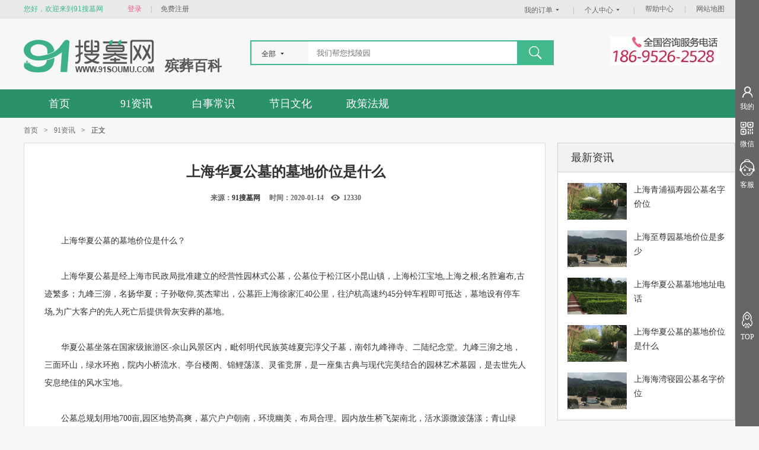

--- FILE ---
content_type: text/html; charset=utf-8
request_url: http://www.91soumu.com/article/detail/11216.html
body_size: 6736
content:
<!doctype html>
<html lang="en">
    <head>
        <meta charset="UTF-8">
<title>上海华夏公墓的墓地价位是什么</title>
<meta name="keywords" content="上海华夏公墓的墓地价位是什么" />
<meta name="description" content="上海华夏公墓的墓地价位是什么？

上海华夏公墓是经上海市民政局批准建立的经营性园林式公墓，公墓位于松江区小昆山镇，上海松江宝地,上海之根;名胜遍布,古迹繁多；九峰三泖，名扬华夏；子孙敬仰,英杰辈出，公墓距上海徐家汇40公里，往沪杭高速约45分钟车程即可抵达，墓地设有停车场,为广大客户的先人死亡后提供骨灰安葬的墓地。" />
<link href="/static/web/css/screen.css" media="screen, projection" rel="stylesheet" type="text/css"/>
<!-- 轮播图样式slide.css -->
<link rel="stylesheet" type="text/css" href="/static/web/css/commentpage/commentpage.css"/>
<link rel="stylesheet" type="text/css" href="/static/web/css/slide.css"/>
<script type="text/javascript" src="/static/web/js/jquery-1.9.1.min.js"></script>
        
    </head>
    <body>
        <!--<div class="in_notice">
            <p class="contain"><img src="/static/web/images/lb.png" alt="91搜墓网公告">公告：2019年6月15日-2019年7月31日，网站进行升级维护，在此期间请访问 <a href="http://www.91yos.com">www.91yos.com</a></p>
        </div>-->

        
                    <!-- 顶部 -->
<div class="navbar_top">
    <div class="contain">
        <div class="greet">
            <span>您好，欢迎来到91搜墓网</span>
                            <a class="login" href="/login.html" title='登录'>登录</a>
                <i>|</i>
                <a href="/reg.html" title='免费注册'>免费注册</a>
                        
        </div>
        <div class="nav_top">
            <ul>
                <li class="scan"><a target="_blank" href="http://www.91soumu.com/orders.html" title='我的订单'>我的订单<i class="iconfont icon-iconfontdownjiantou"></i></a>|</li>
                <!--<li class="gwc"><atarget="_blank" href="javascript:;">购物车<i class="iconfont icon-iconfontdownjiantou"></i></a>|</li>-->
                <li><a target="_blank" href="http://www.91soumu.com/orders.html" title='个人中心'>个人中心<i class="iconfont icon-iconfontdownjiantou"></i></a>|</li>
                <li><a target="_blank" href="http://www.91soumu.com/help/contactus.html" title='帮助中心'>帮助中心</a>|</li>
                <li><a target="_blank" href="http://www.91soumu.com/sitemap.html" title='网站地图'>网站地图</a><!--|</li>
                <li class="last"><a target="_blank" href="javascript:;" title='商家后台'>商家后台</a>--></li>
            </ul>
        </div>
        <div style="clear:both;"></div>
    </div>  
</div><!-- navbar_top 顶部 End -->
<script type="text/javascript">
    window.addEventListener("keydown", function(e) {
        if (e.keyCode == 83 && (navigator.platform.match("Mac") ? e.metaKey : e.ctrlKey)) {
            e.preventDefault();
        }
    }, false);
</script>

<!-- header -->
<div class="header fe_header">
    <div class="contain">

        <!-- LOGO -->
        <div class="logo clearfix">
            <a href="/"><img src="/static/web/images/logo.png" alt="LOGO" /></a>
            <h2>殡葬百科</h2>
        </div>
        
        <!-- 选择城市+搜索 -->
        <div class="city_search">

            <!-- 搜索 -->
        <div class="search">

            <!-- 选择搜索内容 -->
            <div class="search_sel_box">
                <span class="search_sel">
                                            全部
                                        <i class="iconfont icon-iconfontdownjiantou"></i>
                </span>
                <div class="search_sel_list">
                    <ul>
                        <li><a href="javascript:void(0);" data-href="/seachkw" data-cat="">全部</a></li>
                        <li><a href="javascript:void(0);" data-href="/seachkw" data-cat="37">陵园墓地</a></li>
                        <li><a href="javascript:void(0);" data-href="/seachkw" data-cat="38">殡仪馆</a></li>
                        <li><a href="javascript:void(0);" data-href="/rite" data-cat="">殡仪公司</a></li>
                        <!-- <li><a href="javascript:;">新闻</a></li> -->
                    </ul>
                </div>
            </div><!-- search_sel_box 选择搜索内容 End -->
            <!-- 搜索框 -->
            <div class="search_input">
                <input id="gover_search_key" class="txt" type="text" value=""  data-cat="37"  placeholder="我们帮您找陵园"/>
                <div class="search_suggest" id="gov_search_suggest">  
                    <ul>
                    </ul>
                </div>
            </div><!-- search_input 搜索框 End -->
            
            <div style="clear:both;"></div>

        </div><!-- search 搜索 End -->

        <!-- 搜索按钮 -->
        <div class="search_btn">
            <button class="ssbtn"></button>
        </div><!-- search_btn 搜索按钮 End -->
        
        <div style="clear:both;"></div>
            
            <!-- 搜索展示内容 -->
            <div class="search_text clearfix">
                <ul>
                                    </ul>
            </div><!-- search_text 搜索展示内容 End -->

        </div><!-- city_search 选择城市+搜索 End -->
        
        <!-- 电话 -->
        <div class="telephone">
            <img src="/static/web/images/telephone.png" alt="电话" />
        </div><!-- telephone 电话 End -->

    </div><!-- contain End -->
</div><!-- header End -->

<!-- 导航 -->
<div class="fe_nav">
    <div class="contain">
        <ul>
            <li >
                <a href="http://www.91soumu.com/article.html">首页</a>
            </li>
                            <li>
                    <a  href="http://www.91soumu.com/article/160.html">91资讯</a>
                </li>
                            <li>
                    <a  href="http://www.91soumu.com/article/162.html">白事常识</a>
                </li>
                            <li>
                    <a  href="http://www.91soumu.com/article/163.html">节日文化</a>
                </li>
                            <li>
                    <a  href="http://www.91soumu.com/article/164.html">政策法规</a>
                </li>
                        <div class="clear"></div>
        </ul>
    </div><!-- contain End -->
</div><!-- nav 导航 End -->
<script type="text/javascript">
    var pathUrl = "Article",
        href = pathUrl == 'Rite' ? '/rite' : '/seachkw';
</script>
<script src="/static/web/js/search.js" type="text/javascript"></script>
                
    <!-- 殡葬百科列表 -->
    <div class="contain contain_pdsize">
        <!-- 面包屑导航 -->
        <div class="breadcrumb">
            <ul>
                <li><a href="http://www.91soumu.com/">首页</a></li>
                <li class="jt">></li>
                <li><a href="/article/160.html">91资讯</a></li>
                <li class="jt">></li>
                <li>正文</li>
            </ul>
        </div><!-- breadcrumb End -->
        <!-- 左侧内容 -->
        <div class="leftcontain">
            <!-- 殡葬百科详情 -->
            <div class="fe_detail">
                <h2>上海华夏公墓的墓地价位是什么</h2>
                <p class="source">
                    来源：<a target="_blank" href="javascript:void(0);">91搜墓网</a>
                    &nbsp;&nbsp;&nbsp;&nbsp;时间：2020-01-14&nbsp;&nbsp;&nbsp;&nbsp;<i></i>12330                </p>
                                <div class="fe_detail_main kindedit_td kindedit_strong">
                    <p>
	上海华夏公墓的墓地价位是什么？
</p>
<p>
	上海华夏公墓是经上海市民政局批准建立的经营性园林式公墓，公墓位于松江区小昆山镇，上海松江宝地,上海之根;名胜遍布,古迹繁多；九峰三泖，名扬华夏；子孙敬仰,英杰辈出，公墓距上海徐家汇40公里，往沪杭高速约45分钟车程即可抵达，墓地设有停车场,为广大客户的先人死亡后提供骨灰安葬的墓地。
</p>
<p>
	华夏公墓坐落在国家级旅游区-佘山风景区内，毗邻明代民族英雄夏完淳父子墓，南邻九峰禅寺、二陆纪念堂。九峰三泖之地，三面环山，绿水环抱，院内小桥流水、亭台楼阁、锦鲤荡漾、灵雀竞屏，是一座集古典与现代完美结合的园林艺术墓园，是去世先人安息绝佳的风水宝地。
</p>
<p>
	公墓总规划用地700亩,园区地势高爽，墓穴户户朝南，环境幽美，布局合理。园内放生桥飞架南北，活水源微波荡漾；青山绿水，赏心悦目；亭台楼阁，更显雅致。华夏公墓受理国内外同胞骨灰盒安葬事宜，设有骨灰寄存室，供丧家亲属骨灰盒临葬前暂时存放。
</p>
<p>
	标准墓区内墓式多样，墓样新颖，中式墓庄重大气、西式墓精致优雅，中西融合，相映成趣。热设个性艺术墓区，提供一对一的个性化艺术墓设计服务。办事公道，价格合理；交通便捷，信誉求实；全年服务，体贴周到。有专车免费接送看墓，天天发车，风雨无阻，公墓追求信誉、注重质量、明码标价，以热情、周到的态度竭诚为您服务。
</p>
<p>
	华夏墓园以“建人文生态墓园、创传承人生文化”为公司发展定位，将传统墓葬与现代经营理念相结合，运用现代企业经营模式经营管理，成为上海殡葬行业的一个亮点，被评为2008年的殡葬管理工作先进单位。
</p>
<p>
	在91搜墓网预约的客户，如果您选择自驾去陵园参观、选购墓地，通过平台购买成交，我们将为您提供200元的自驾购墓补贴，还可领取 神秘大礼包一份。
</p>                        <div class="fe_detail_more">
                            <h4><span>平台服务热线：</span>186-9526-2528</h4>
                            <div>
                                <span>更多动态欢迎关注微信公众号</span>
                                <img class="fe_detail_moreimg" src="/static/web/images/footer_wechat.jpg" align="微信号"  />
                            </div>
                        </div>
                                    </div>
                <!-- 上一篇 下一篇 -->
                <div class="pageturning">
                                            <p><a href="/article/detail/11221.html">上一篇：上海华夏公墓墓地地址电话</a></p>
                                            <p><a href="/article/detail/11215.html">下一篇：上海福寿园海港陵园公墓名字价位</a></p>
                                    </div><!-- pageturning 上一篇 下一篇 End -->
            </div><!-- fe_detail 殡葬百科详情 End -->
        </div><!-- leftcontain End -->
        <!-- 右侧内容 -->
        <div class="rightcontain">
            <!-- 推荐陵园 -->
                        <!-- 推荐陵园end -->
            <!--广告位-->
            <!--<div class="advertising advborder cem_margin_bottom">
                <img src="/static/web/images/advertising_img2.jpg"/>
            </div>--> <!-- advertising 广告位 End-->
            <!--最新资讯-->
            <div class="new_message cem_margin_bottom">
                <h2>最新资讯</h2>
                <ul class="clearfix">
                                            <li class="clearfix">
                            <a href="/article/detail/11219.html" title="上海青浦福寿园公墓名字价位">
                                <img 
                                                                            src="/uploads/News/20200115/thumb_622X388_6588fdb8b09603668587c2bfb1f8ff64.jpg"
                                                                    alt="上海青浦福寿园公墓名字价位"/>
                                <div class="txt">
                                    <h3>上海青浦福寿园公墓名字价位</h3>
                                </div>
                            </a>
                        </li>
                                            <li class="clearfix">
                            <a href="/article/detail/11220.html" title="上海至尊园墓地价位是多少">
                                <img 
                                                                            src="/uploads/News/20200115/thumb_622X388_679bb55814abb21894434c270c33121b.jpg"
                                                                    alt="上海至尊园墓地价位是多少"/>
                                <div class="txt">
                                    <h3>上海至尊园墓地价位是多少</h3>
                                </div>
                            </a>
                        </li>
                                            <li class="clearfix">
                            <a href="/article/detail/11221.html" title="上海华夏公墓墓地地址电话">
                                <img 
                                                                            src="/uploads/News/20200115/thumb_622X388_a384ed183dbee0754ef4a459e028bd49.jpg"
                                                                    alt="上海华夏公墓墓地地址电话"/>
                                <div class="txt">
                                    <h3>上海华夏公墓墓地地址电话</h3>
                                </div>
                            </a>
                        </li>
                                            <li class="clearfix">
                            <a href="/article/detail/11216.html" title="上海华夏公墓的墓地价位是什么">
                                <img 
                                                                            src="/uploads/News/20200114/thumb_622X388_c545cf5e08c78e750db2864fe9a38471.jpg"
                                                                    alt="上海华夏公墓的墓地价位是什么"/>
                                <div class="txt">
                                    <h3>上海华夏公墓的墓地价位是什么</h3>
                                </div>
                            </a>
                        </li>
                                            <li class="clearfix">
                            <a href="/article/detail/11217.html" title="上海海湾寝园公墓名字价位">
                                <img 
                                                                            src="/uploads/News/20200114/thumb_622X388_027f4c5405680d3adf92a0f08c020b1c.jpg"
                                                                    alt="上海海湾寝园公墓名字价位"/>
                                <div class="txt">
                                    <h3>上海海湾寝园公墓名字价位</h3>
                                </div>
                            </a>
                        </li>
                                    </ul>
            </div><!-- new_message 最新资讯 End-->
            <!--广告位-->
            <!-- <div class="advertising cem_margin_bottom">
                <img src="/static/web/images/advertising_img.jpg"/>
            </div> --> <!-- advertising 广告位 End-->
            <!--热门文章-->
            <div class="policies">
                <h2>热门文章</h2>
                <ul>
                                            <li><a href="/article/detail/5950.html">八宝山墓地多少钱？北京八宝山人民公墓价格</a></li>
                                            <li><a href="/article/detail/5707.html">活人买墓地好不好？给老人提前买墓地好吗？</a></li>
                                            <li><a href="/article/detail/7862.html">公墓墓碑刻字常见碑文格式参考</a></li>
                                            <li><a href="/article/detail/6168.html">上海松鹤园墓地价格表_松鹤墓园电话</a></li>
                                            <li><a href="/article/detail/10868.html">广东惠州罗浮山公墓墓地电话是多少？</a></li>
                                            <li><a href="/article/detail/9207.html">公墓合法性及公墓建立审批程序是怎样的？</a></li>
                                    </ul>
            </div><!-- policies 热门文章 End-->
        </div><!-- leftcontain End -->
        <div class="clear"></div>
    </div><!-- contain 殡葬百科列表 End -->

        <!-- 底部footer部分 -->
<div class="footer clearfix">
    <div class="contain">
        <!-- 底部导航+联系我们 -->
        <div class="footer_main clearfix">
            <!-- 底部导航 -->
            <div class="footer_nav clearfix">
                <ul class="first">
                    <h1>殡葬文化</h1>
                    <!--<li><a href="http://www.91soumu.com/help/bury.html" title='落葬时间选择' target='_blank'>殡葬时间选择</a></li>-->
                   <!--<li><a href="http://www.91soumu.com/article/161.html" title='墓地文化' target='_blank'>墓地文化</a></li>-->
                    <li><a href="http://www.91soumu.com/help/epigraphic.html" target='_blank' title='碑文挽联'>碑文挽联</a></li>
                </ul>
                <ul>
                    <h1>购墓指南</h1>
                    <!--<li><a href="http://www.91soumu.com/help/tombnotes.html" target='_blank' title='购墓须知'>购墓须知</a></li>
                   <li><a href="http://www.91soumu.com/help/buyart.html" target='_blank' title='选墓技巧'>选墓技巧</a></li>-->
                    <li><a href="http://www.91soumu.com/help/tombprocess.html"  target='_blank' title='购墓流程'>购墓流程</a></li>
                </ul>
                <ul>
                    <h1>常见问题</h1>

                   <!--<li><a href="http://www.91soumu.com/help/wasburied.html" target='_blank' title='落葬讲究'>落葬讲究</a></li>-->
                    <li><a href="http://www.91soumu.com/help/tombagelimit.html"  target='_blank' title='公墓年限'>公墓年限</a></li>
                    <li><a href="http://www.91soumu.com/help/tombflower.html"  target='_blank' title='鲜花祭品'>鲜花祭品</a></li>
                </ul>
                <ul>
                    <h1>平台声明</h1>
                    <li><a href="http://www.91soumu.com/help/disclaimer.html" target='_blank' title='免责条款'>免责条款</a></li>
                    <li><a href="http://www.91soumu.com/help/privacy.html" target='_blank' title='隐私保护'>隐私保护</a></li>
                    <li><a href="http://www.91soumu.com/help/law.html" target='_blank' title='法律声明'>法律声明</a></li>
                </ul>
            </div><!-- footer_nav底部导航结束 -->

            <!-- 公众号 -->
            <div class="wechat">
                <img src="/static/web/images/footer_wechat.jpg" align="微信号" />
                <h2>91忆语</h2>
                <p>91搜墓网微信公众号</p>
            </div><!-- contact联系我们结束 -->
        </div><!-- footer_main底部导航+联系我们结束 -->

    </div><!-- contain -->
</div><!-- footer底部footer部分结束 -->

                    <!-- 友情链接 -->
    <div class="blogroll">
        <div class="contain clearfix">
            <h3>友情链接：</h3>
            <ul>
                                    <li><a href="http://www.91soumu.com" title="北京墓地" target="_blank">北京墓地</a></li>
                                    <li><a href="http://gd.91soumu.com" title="广东公墓价格" target="_blank">广东公墓价格</a></li>
                                    <li><a href="http://www.91soumu.com" title="北京公墓" target="_blank">北京公墓</a></li>
                                    <li><a href="http://sh.91soumu.com" title="上海公墓" target="_blank">上海公墓</a></li>
                                    <li><a href="http://www.91soumu.com" title="北京陵园" target="_blank">北京陵园</a></li>
                                    <li><a href="http://bj.91soumu.com" title="北京公墓" target="_blank">北京公墓</a></li>
                                    <li><a href="http://www.shmudi.cn/" title="上海墓地网" target="_blank">上海墓地网</a></li>
                                    <li><a href="http://www.tt909.cn/" title="天堂家园" target="_blank">天堂家园</a></li>
                                    <li><a href="http://www.xinfanwan.com/" title="风水学" target="_blank">风水学</a></li>
                                    <li><a href="http://lr.91soumu.com/" title="91乐融" target="_blank">91乐融</a></li>
                                    <li><a href="http://nx.91soumu.com" title="宁夏墓地" target="_blank">宁夏墓地</a></li>
                                    <li><a href="http://tj.91soumu.com" title="天津墓地" target="_blank">天津墓地</a></li>
                                    <li><a href="http://hb.91soumu.com" title="河北墓地" target="_blank">河北墓地</a></li>
                                    <li><a href="http://hn.91soumu.com" title="河南墓地" target="_blank">河南墓地</a></li>
                                    <li><a href="http://ah.91soumu.com" title="安徽墓地" target="_blank">安徽墓地</a></li>
                                    <li><a href="http://fj.91soumu.com" title="福建墓地" target="_blank">福建墓地</a></li>
                                    <li><a href="http://sd.91soumu.com" title="山东墓地" target="_blank">山东墓地</a></li>
                                    <li><a href="http://sc.91soumu.com" title="四川墓地" target="_blank">四川墓地</a></li>
                                    <li><a href="http://cq.91soumu.com" title="重庆墓地" target="_blank">重庆墓地</a></li>
                                    <li><a href="http://hunan.91soumu.com" title="湖南墓地" target="_blank">湖南墓地</a></li>
                                    <li><a href="http://hubei.91soumu.com" title="湖北墓地" target="_blank">湖北墓地</a></li>
                                    <li><a href="http://gz.91soumu.com" title="贵州墓地" target="_blank">贵州墓地</a></li>
                                    <li><a href="http://jx.91soumu.com" title="江西墓地" target="_blank">江西墓地</a></li>
                                    <li><a href="http://yn.91soumu.com" title="云南墓地" target="_blank">云南墓地</a></li>
                                    <li><a href="http://gx.91soumu.com" title="广西墓地" target="_blank">广西墓地</a></li>
                                    <li><a href="http://shanxi.91soumu.com" title="陕西墓地" target="_blank">陕西墓地</a></li>
                                    <li><a href="http://gs.91soumu.com" title="甘肃墓地" target="_blank">甘肃墓地</a></li>
                                    <li><a href="http://qh.91soumu.com" title="青海墓地" target="_blank">青海墓地</a></li>
                                    <li><a href="http://www.91soumu.com" title="北京陵园墓地网" target="_blank">北京陵园墓地网</a></li>
                                    <li><a href="http://www.laixuanmu.com" title="北京墓地" target="_blank">北京墓地</a></li>
                            </ul>
        </div>
    </div><!-- blogroll友情链接结束 -->
        <!-- 版权 -->
<div class="copyright">
    <ul>
        <li><a href="http://www.91soumu.com/help/aboutus.html" title='关于我们' target='_blank'>关于我们</a></li>
        <li><a href="http://www.91soumu.com/help/contactus.html" title='联系我们' target='_blank'>联系我们</a></li>
        <li><a href="http://www.91soumu.com/sitemap.html" title='网站地图' target='_blank'>网站地图</a></li>
        <li><a href="http://www.91soumu.com/help/joinus.html" title='加盟合作' target='_blank'>加盟合作</a></li>
        <li><a href="javascript:;" title='手机站' target='_blank'>手机站</a></li>
        <li>热线：<span>186-9526-2528</span></li>
    </ul>
    <p>注：本网站部分资料来源于网络，版权归原作者所有，如有相关诉求，请联系186-9526-2528 </p>
    <p>京ICP备<a href="http://beian.miit.gov.cn" target="_blank">12005803号-12</a>&nbsp;&nbsp;&nbsp;&nbsp;<a href="/" title="91搜墓网">91搜墓网</a>版权所有</p>

<div style="width:300px;margin:0 auto; padding:20px 0;">     <a target="_blank" href="http://www.beian.gov.cn/portal/registerSystemInfo?recordcode=11010802022541" style="display:inline-block;text-decoration:none;height:20px;line-height:20px;"><img src="/j-gah.png" style="float:left;"/><p style="float:left;height:20px;line-height:20px;margin: 0px 0px 0px 5px; color:#fff;">京公网安备 11010802022541号</p ></a></div>

    <p>CopyRight (C)2015- 2026JiuYiYongSheng Technology Allrights</p>
</div><!-- copyright版权结束 -->
<!-- 返回顶部工具条 -->
<div class="toolbar">
    <ul>
        <li class="personal">
                            <a href="http://www.91soumu.com/login.html" title='登录'>
                    <i class="toolbar_personal_icon"></i>
                    <p>我的</p>
                </a>
                        
        </li>
        <!-- <li>
            <a href="javascript:;">
                <i class="toolbar_shoping_icon"></i>
                <p>购<br/>物<br/>车</p>
            </a>
        </li> -->
        <!-- <li>
            <a href="javascript:;">
                <i class="toolbar_collect_icon"></i>
                <p>收藏</p>
            </a>
        </li> -->
        <li class="toolbar_weixin">
            <a href="javascript:;">
                <i class="toolbar_weixin_icon"></i>
                <p>微信</p>
            </a>
            <span class="toolbar_weixin_img"></span>
        </li>
        <li class="toolbar_service">
            <a target="_blank" href="http://p.qiao.baidu.com/im/index?siteid=8935186&amp;ucid=20177439">
                <i class="toolbar_service_icon"></i>
                <p>客服</p>
            </a>
            <!--<div class="toolbar_service_main">
                <a href="#">九儿</a>
                <a href="#">小一</a>
                <a href="#">小木</a>
            </div>-->
        </li>
        <li id="backTop" class="top">
            <a href="javascript:void(0)">
                <i class="toolbar_top_icon"></i>
                <p>TOP</p>
            </a>
        </li>
    </ul>
</div><!-- toolbar返回顶部工具条结束 -->



        <!-- 搜索提示 -->
        <script type="text/javascript" src="/static/web/js/hit.js"></script>
        <!-- 轮播jquery.touchSlider.js -->
        <script type="text/javascript" src="/static/web/js/jquery.touchSlider.js"></script>
        <script type="text/javascript" src="/static/web/js/slide.js"></script>
        <!-- 返回顶部JS -->
<script src="/static/web/js/backtop.js"></script>
<!-- JS -->
<script src="/static/web/js/common.js"></script>

        
    </body>
</html>
    
    



--- FILE ---
content_type: application/javascript
request_url: http://www.91soumu.com/static/web/js/search.js
body_size: 609
content:
"use strict";

document.onkeydown = function(e) {
    if (!e)
        e = window.event; //火狐中是 window.event
    if ((e.keyCode || e.which) == 13) {
        $('.ssbtn').click();
    }
};

//改变搜索条件
$('.search_sel_list ul a').click(function() {
    let othis = $(this),
        cname = othis.text(),
        cat = othis.data('cat');

    $('#gover_search_key').data('cat',cat);
    href = othis.data('href');
    $('.search_sel').html(cname + '<i class="iconfont icon-iconfontdownjiantou"></i>');
});

//点击搜索
$('.ssbtn').click(function() {
    var keyWord = $('#gover_search_key').val(),
        category = $('#gover_search_key').data('cat'),
        cateParam = `&cat=${category}`;
    if(href == '/rite'){
        cateParam = ``;
    }
    if(keyWord != ''){
        var jsonData = {
            category,
            keyWord
        };
        insertKeyWords(jsonData);
    }
    window.location.href = `${href}.html?name=${keyWord}${cateParam}`;
});

function insertKeyWords(data){
    $.ajax({
        url:'/search/Search/searchwd.html',
        type:'get',
        data:data,
        dataType:'json',
        async:false,
        success:function(){
            console.log('success');
        }
    });
}